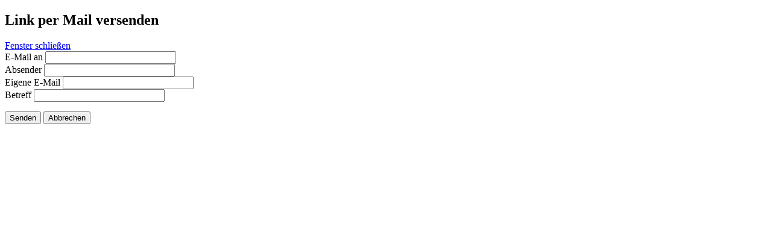

--- FILE ---
content_type: text/html; charset=utf-8
request_url: http://pro-agb-recht.de/index.php/component/mailto/?tmpl=component&template=ol_karinpi&link=b96a1d8381e4374b0bb4193e81116f664e95f154
body_size: 1286
content:
<!DOCTYPE html PUBLIC "-//W3C//DTD XHTML 1.0 Transitional//EN" "http://www.w3.org/TR/xhtml1/DTD/xhtml1-transitional.dtd">
<html xmlns="http://www.w3.org/1999/xhtml" xml:lang="de-de" lang="de-de">
<head>
	  <base href="http://pro-agb-recht.de/index.php/component/mailto/" />
  <meta http-equiv="content-type" content="text/html; charset=utf-8" />
  <meta name="generator" content="Joomla! - Open Source Content Management" />
  <title>Pro AGB</title>
  <script src="/media/system/js/mootools-core.js" type="text/javascript"></script>
  <script src="/media/system/js/core.js" type="text/javascript"></script>
  <script type="text/javascript">
function keepAlive() {	var myAjax = new Request({method: "get", url: "index.php"}).send();} window.addEvent("domready", function(){ keepAlive.periodical(840000); });
  </script>

	<link rel="stylesheet" href="/templates/ol_karinpi/css/styles.css" type="text/css" />
</head>
<body class="contentpane">
	
<div id="system-message-container">
</div>
	<script type="text/javascript">
	Joomla.submitbutton = function(pressbutton) {
		var form = document.getElementById('mailtoForm');

		// do field validation
		if (form.mailto.value == "" || form.from.value == "") {
			alert('Bitte eine gültige E-Mail-Adresse eingeben!');
			return false;
		}
		form.submit();
	}
</script>

<div id="mailto-window">
	<h2>
		Link per Mail versenden	</h2>
	<div class="mailto-close">
		<a href="javascript: void window.close()" title="Fenster schließen">
		 <span>Fenster schließen </span></a>
	</div>

	<form action="http://pro-agb-recht.de/index.php" id="mailtoForm" method="post">
		<div class="formelm">
			<label for="mailto_field">E-Mail an</label>
			<input type="text" id="mailto_field" name="mailto" class="inputbox" size="25" value=""/>
		</div>
		<div class="formelm">
			<label for="sender_field">
			Absender</label>
			<input type="text" id="sender_field" name="sender" class="inputbox" value="" size="25" />
		</div>
		<div class="formelm">
			<label for="from_field">
			Eigene E-Mail</label>
			<input type="text" id="from_field" name="from" class="inputbox" value="" size="25" />
		</div>
		<div class="formelm">
			<label for="subject_field">
			Betreff</label>
			<input type="text" id="subject_field" name="subject" class="inputbox" value="" size="25" />
		</div>
		<p>
			<button class="button" onclick="return Joomla.submitbutton('send');">
				Senden			</button>
			<button class="button" onclick="window.close();return false;">
				Abbrechen			</button>
		</p>
		<input type="hidden" name="layout" value="default" />
		<input type="hidden" name="option" value="com_mailto" />
		<input type="hidden" name="task" value="send" />
		<input type="hidden" name="tmpl" value="component" />
		<input type="hidden" name="link" value="b96a1d8381e4374b0bb4193e81116f664e95f154" />
		<input type="hidden" name="be2d77e483e77db8ec3d9b689a88d1b1" value="1" />
	</form>
</div>

</body>
</html>
